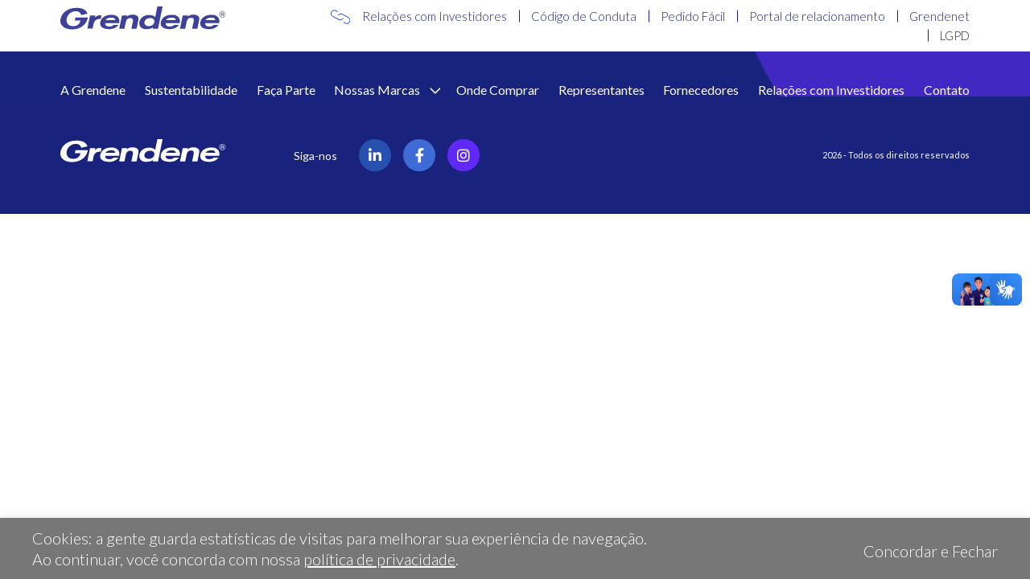

--- FILE ---
content_type: text/html; charset=UTF-8
request_url: https://grendene.com.br/representantes/jcrl-representacoes-ltda-2/
body_size: 9466
content:
<!DOCTYPE html>
<html lang="pt-br">
<head>
    <meta charset="UTF-8">
    <meta http-equiv="x-ua-compatible" content="ie=edge">
    <meta name="viewport" content="width=device-width, initial-scale=1">
    <!--[if IE]><![endif]-->

    <link rel="shortcut icon" href="https://grendene.com.br/wp-content/themes/theme/favicon.ico">

    <meta name="description" content="">
    <meta name="author" content="">
    <meta property="og:title" content="Grendene">
    <meta property="og:type" content="website">
    <meta property="og:description" content="">
    <meta property="og:url" content="https://grendene.com.br">
    <meta property="og:site_name" content="Grendene">
    <meta property="og:image" content="https://grendene.com.br/wp-content/themes/theme/assets/img/share.jpg">

    <script src="https://kit.fontawesome.com/35111b7949.js" crossorigin="anonymous"></script>

    <!-- Meta Pixel Code -->
    <script>
    !function(f,b,e,v,n,t,s)
    {if(f.fbq)return;n=f.fbq=function(){n.callMethod?
    n.callMethod.apply(n,arguments):n.queue.push(arguments)};
    if(!f._fbq)f._fbq=n;n.push=n;n.loaded=!0;n.version='2.0';
    n.queue=[];t=b.createElement(e);t.async=!0;
    t.src=v;s=b.getElementsByTagName(e)[0];
    s.parentNode.insertBefore(t,s)}(window, document,'script',
    'https://connect.facebook.net/en_US/fbevents.js');
    fbq('init', '682145659822880');
    fbq('track', 'PageView');
    </script>
    <noscript><img height="1" width="1" style="display:none"
    src="https://www.facebook.com/tr?id=682145659822880&ev=PageView&noscript=1"
    /></noscript>
    <!-- End Meta Pixel Code -->
    
    <title>JCRL REPRESENTAÇÕES LTDA. &#8211; Grendene</title>
<meta name='robots' content='max-image-preview:large' />
<link rel='dns-prefetch' href='//cdnjs.cloudflare.com' />
<link rel='dns-prefetch' href='//cdn.polyfill.io' />
<link rel='dns-prefetch' href='//vlibras.gov.br' />

<link rel='stylesheet' id='main-css' href='https://grendene.com.br/wp-content/themes/theme/assets/css/app.css?ver=23122021' type='text/css' media='all' />
<link rel='stylesheet' id='font-aawesome-css' href='https://cdnjs.cloudflare.com/ajax/libs/font-awesome/5.15.3/css/all.min.css' type='text/css' media='all' />
<link rel='stylesheet' id='wp-block-library-css' href='https://grendene.com.br/wp-includes/css/dist/block-library/style.css?ver=09b285df79c33bcacb7a03382ddc3d29' type='text/css' media='all' />
<style id='classic-theme-styles-inline-css' type='text/css'>
/**
 * These rules are needed for backwards compatibility.
 * They should match the button element rules in the base theme.json file.
 */
.wp-block-button__link {
	color: #ffffff;
	background-color: #32373c;
	border-radius: 9999px; /* 100% causes an oval, but any explicit but really high value retains the pill shape. */

	/* This needs a low specificity so it won't override the rules from the button element if defined in theme.json. */
	box-shadow: none;
	text-decoration: none;

	/* The extra 2px are added to size solids the same as the outline versions.*/
	padding: calc(0.667em + 2px) calc(1.333em + 2px);

	font-size: 1.125em;
}

.wp-block-file__button {
	background: #32373c;
	color: #ffffff;
	text-decoration: none;
}

</style>
<style id='global-styles-inline-css' type='text/css'>
:root{--wp--preset--aspect-ratio--square: 1;--wp--preset--aspect-ratio--4-3: 4/3;--wp--preset--aspect-ratio--3-4: 3/4;--wp--preset--aspect-ratio--3-2: 3/2;--wp--preset--aspect-ratio--2-3: 2/3;--wp--preset--aspect-ratio--16-9: 16/9;--wp--preset--aspect-ratio--9-16: 9/16;--wp--preset--color--black: #000000;--wp--preset--color--cyan-bluish-gray: #abb8c3;--wp--preset--color--white: #ffffff;--wp--preset--color--pale-pink: #f78da7;--wp--preset--color--vivid-red: #cf2e2e;--wp--preset--color--luminous-vivid-orange: #ff6900;--wp--preset--color--luminous-vivid-amber: #fcb900;--wp--preset--color--light-green-cyan: #7bdcb5;--wp--preset--color--vivid-green-cyan: #00d084;--wp--preset--color--pale-cyan-blue: #8ed1fc;--wp--preset--color--vivid-cyan-blue: #0693e3;--wp--preset--color--vivid-purple: #9b51e0;--wp--preset--gradient--vivid-cyan-blue-to-vivid-purple: linear-gradient(135deg,rgba(6,147,227,1) 0%,rgb(155,81,224) 100%);--wp--preset--gradient--light-green-cyan-to-vivid-green-cyan: linear-gradient(135deg,rgb(122,220,180) 0%,rgb(0,208,130) 100%);--wp--preset--gradient--luminous-vivid-amber-to-luminous-vivid-orange: linear-gradient(135deg,rgba(252,185,0,1) 0%,rgba(255,105,0,1) 100%);--wp--preset--gradient--luminous-vivid-orange-to-vivid-red: linear-gradient(135deg,rgba(255,105,0,1) 0%,rgb(207,46,46) 100%);--wp--preset--gradient--very-light-gray-to-cyan-bluish-gray: linear-gradient(135deg,rgb(238,238,238) 0%,rgb(169,184,195) 100%);--wp--preset--gradient--cool-to-warm-spectrum: linear-gradient(135deg,rgb(74,234,220) 0%,rgb(151,120,209) 20%,rgb(207,42,186) 40%,rgb(238,44,130) 60%,rgb(251,105,98) 80%,rgb(254,248,76) 100%);--wp--preset--gradient--blush-light-purple: linear-gradient(135deg,rgb(255,206,236) 0%,rgb(152,150,240) 100%);--wp--preset--gradient--blush-bordeaux: linear-gradient(135deg,rgb(254,205,165) 0%,rgb(254,45,45) 50%,rgb(107,0,62) 100%);--wp--preset--gradient--luminous-dusk: linear-gradient(135deg,rgb(255,203,112) 0%,rgb(199,81,192) 50%,rgb(65,88,208) 100%);--wp--preset--gradient--pale-ocean: linear-gradient(135deg,rgb(255,245,203) 0%,rgb(182,227,212) 50%,rgb(51,167,181) 100%);--wp--preset--gradient--electric-grass: linear-gradient(135deg,rgb(202,248,128) 0%,rgb(113,206,126) 100%);--wp--preset--gradient--midnight: linear-gradient(135deg,rgb(2,3,129) 0%,rgb(40,116,252) 100%);--wp--preset--font-size--small: 13px;--wp--preset--font-size--medium: 20px;--wp--preset--font-size--large: 36px;--wp--preset--font-size--x-large: 42px;--wp--preset--spacing--20: 0.44rem;--wp--preset--spacing--30: 0.67rem;--wp--preset--spacing--40: 1rem;--wp--preset--spacing--50: 1.5rem;--wp--preset--spacing--60: 2.25rem;--wp--preset--spacing--70: 3.38rem;--wp--preset--spacing--80: 5.06rem;--wp--preset--shadow--natural: 6px 6px 9px rgba(0, 0, 0, 0.2);--wp--preset--shadow--deep: 12px 12px 50px rgba(0, 0, 0, 0.4);--wp--preset--shadow--sharp: 6px 6px 0px rgba(0, 0, 0, 0.2);--wp--preset--shadow--outlined: 6px 6px 0px -3px rgba(255, 255, 255, 1), 6px 6px rgba(0, 0, 0, 1);--wp--preset--shadow--crisp: 6px 6px 0px rgba(0, 0, 0, 1);}:where(.is-layout-flex){gap: 0.5em;}:where(.is-layout-grid){gap: 0.5em;}body .is-layout-flex{display: flex;}.is-layout-flex{flex-wrap: wrap;align-items: center;}.is-layout-flex > :is(*, div){margin: 0;}body .is-layout-grid{display: grid;}.is-layout-grid > :is(*, div){margin: 0;}:where(.wp-block-columns.is-layout-flex){gap: 2em;}:where(.wp-block-columns.is-layout-grid){gap: 2em;}:where(.wp-block-post-template.is-layout-flex){gap: 1.25em;}:where(.wp-block-post-template.is-layout-grid){gap: 1.25em;}.has-black-color{color: var(--wp--preset--color--black) !important;}.has-cyan-bluish-gray-color{color: var(--wp--preset--color--cyan-bluish-gray) !important;}.has-white-color{color: var(--wp--preset--color--white) !important;}.has-pale-pink-color{color: var(--wp--preset--color--pale-pink) !important;}.has-vivid-red-color{color: var(--wp--preset--color--vivid-red) !important;}.has-luminous-vivid-orange-color{color: var(--wp--preset--color--luminous-vivid-orange) !important;}.has-luminous-vivid-amber-color{color: var(--wp--preset--color--luminous-vivid-amber) !important;}.has-light-green-cyan-color{color: var(--wp--preset--color--light-green-cyan) !important;}.has-vivid-green-cyan-color{color: var(--wp--preset--color--vivid-green-cyan) !important;}.has-pale-cyan-blue-color{color: var(--wp--preset--color--pale-cyan-blue) !important;}.has-vivid-cyan-blue-color{color: var(--wp--preset--color--vivid-cyan-blue) !important;}.has-vivid-purple-color{color: var(--wp--preset--color--vivid-purple) !important;}.has-black-background-color{background-color: var(--wp--preset--color--black) !important;}.has-cyan-bluish-gray-background-color{background-color: var(--wp--preset--color--cyan-bluish-gray) !important;}.has-white-background-color{background-color: var(--wp--preset--color--white) !important;}.has-pale-pink-background-color{background-color: var(--wp--preset--color--pale-pink) !important;}.has-vivid-red-background-color{background-color: var(--wp--preset--color--vivid-red) !important;}.has-luminous-vivid-orange-background-color{background-color: var(--wp--preset--color--luminous-vivid-orange) !important;}.has-luminous-vivid-amber-background-color{background-color: var(--wp--preset--color--luminous-vivid-amber) !important;}.has-light-green-cyan-background-color{background-color: var(--wp--preset--color--light-green-cyan) !important;}.has-vivid-green-cyan-background-color{background-color: var(--wp--preset--color--vivid-green-cyan) !important;}.has-pale-cyan-blue-background-color{background-color: var(--wp--preset--color--pale-cyan-blue) !important;}.has-vivid-cyan-blue-background-color{background-color: var(--wp--preset--color--vivid-cyan-blue) !important;}.has-vivid-purple-background-color{background-color: var(--wp--preset--color--vivid-purple) !important;}.has-black-border-color{border-color: var(--wp--preset--color--black) !important;}.has-cyan-bluish-gray-border-color{border-color: var(--wp--preset--color--cyan-bluish-gray) !important;}.has-white-border-color{border-color: var(--wp--preset--color--white) !important;}.has-pale-pink-border-color{border-color: var(--wp--preset--color--pale-pink) !important;}.has-vivid-red-border-color{border-color: var(--wp--preset--color--vivid-red) !important;}.has-luminous-vivid-orange-border-color{border-color: var(--wp--preset--color--luminous-vivid-orange) !important;}.has-luminous-vivid-amber-border-color{border-color: var(--wp--preset--color--luminous-vivid-amber) !important;}.has-light-green-cyan-border-color{border-color: var(--wp--preset--color--light-green-cyan) !important;}.has-vivid-green-cyan-border-color{border-color: var(--wp--preset--color--vivid-green-cyan) !important;}.has-pale-cyan-blue-border-color{border-color: var(--wp--preset--color--pale-cyan-blue) !important;}.has-vivid-cyan-blue-border-color{border-color: var(--wp--preset--color--vivid-cyan-blue) !important;}.has-vivid-purple-border-color{border-color: var(--wp--preset--color--vivid-purple) !important;}.has-vivid-cyan-blue-to-vivid-purple-gradient-background{background: var(--wp--preset--gradient--vivid-cyan-blue-to-vivid-purple) !important;}.has-light-green-cyan-to-vivid-green-cyan-gradient-background{background: var(--wp--preset--gradient--light-green-cyan-to-vivid-green-cyan) !important;}.has-luminous-vivid-amber-to-luminous-vivid-orange-gradient-background{background: var(--wp--preset--gradient--luminous-vivid-amber-to-luminous-vivid-orange) !important;}.has-luminous-vivid-orange-to-vivid-red-gradient-background{background: var(--wp--preset--gradient--luminous-vivid-orange-to-vivid-red) !important;}.has-very-light-gray-to-cyan-bluish-gray-gradient-background{background: var(--wp--preset--gradient--very-light-gray-to-cyan-bluish-gray) !important;}.has-cool-to-warm-spectrum-gradient-background{background: var(--wp--preset--gradient--cool-to-warm-spectrum) !important;}.has-blush-light-purple-gradient-background{background: var(--wp--preset--gradient--blush-light-purple) !important;}.has-blush-bordeaux-gradient-background{background: var(--wp--preset--gradient--blush-bordeaux) !important;}.has-luminous-dusk-gradient-background{background: var(--wp--preset--gradient--luminous-dusk) !important;}.has-pale-ocean-gradient-background{background: var(--wp--preset--gradient--pale-ocean) !important;}.has-electric-grass-gradient-background{background: var(--wp--preset--gradient--electric-grass) !important;}.has-midnight-gradient-background{background: var(--wp--preset--gradient--midnight) !important;}.has-small-font-size{font-size: var(--wp--preset--font-size--small) !important;}.has-medium-font-size{font-size: var(--wp--preset--font-size--medium) !important;}.has-large-font-size{font-size: var(--wp--preset--font-size--large) !important;}.has-x-large-font-size{font-size: var(--wp--preset--font-size--x-large) !important;}
:where(.wp-block-post-template.is-layout-flex){gap: 1.25em;}:where(.wp-block-post-template.is-layout-grid){gap: 1.25em;}
:where(.wp-block-columns.is-layout-flex){gap: 2em;}:where(.wp-block-columns.is-layout-grid){gap: 2em;}
:root :where(.wp-block-pullquote){font-size: 1.5em;line-height: 1.6;}
</style>
<link rel='stylesheet' id='wpml-blocks-css' href='https://grendene.com.br/wp-content/plugins/sitepress-multilingual-cms/dist/css/blocks/styles.css?ver=4.6.4' type='text/css' media='all' />
<link rel='stylesheet' id='contact-form-7-css' href='https://grendene.com.br/wp-content/plugins/contact-form-7/includes/css/styles.css?ver=6.0.6' type='text/css' media='all' />
<link rel='stylesheet' id='cookie-law-info-css' href='https://grendene.com.br/wp-content/plugins/cookie-law-info/legacy/public/css/cookie-law-info-public.css?ver=3.3.8' type='text/css' media='all' />
<link rel='stylesheet' id='cookie-law-info-gdpr-css' href='https://grendene.com.br/wp-content/plugins/cookie-law-info/legacy/public/css/cookie-law-info-gdpr.css?ver=3.3.8' type='text/css' media='all' />
<link rel='stylesheet' id='wpml-menu-item-0-css' href='https://grendene.com.br/wp-content/plugins/sitepress-multilingual-cms/templates/language-switchers/menu-item/style.min.css?ver=1' type='text/css' media='all' />
<script type="text/javascript" src="https://grendene.com.br/wp-includes/js/jquery/jquery.js?ver=3.7.1" id="jquery-core-js"></script>
<script type="text/javascript" src="https://grendene.com.br/wp-includes/js/jquery/jquery-migrate.js?ver=3.4.1" id="jquery-migrate-js"></script>
<script type="text/javascript" id="wpml-cookie-js-extra">
/* <![CDATA[ */
var wpml_cookies = {"wp-wpml_current_language":{"value":"pt-br","expires":1,"path":"\/"}};
var wpml_cookies = {"wp-wpml_current_language":{"value":"pt-br","expires":1,"path":"\/"}};
/* ]]> */
</script>
<script type="text/javascript" src="https://grendene.com.br/wp-content/plugins/sitepress-multilingual-cms/res/js/cookies/language-cookie.js?ver=4.6.4" id="wpml-cookie-js"></script>
<!--[if lt IE 9]>
<script type="text/javascript" src="https://cdnjs.cloudflare.com/ajax/libs/html5shiv/3.7.3/html5shiv.min.js" id="html5shiv-js"></script>
<![endif]-->
<script type="text/javascript" id="cookie-law-info-js-extra">
/* <![CDATA[ */
var Cli_Data = {"nn_cookie_ids":[],"cookielist":[],"non_necessary_cookies":[],"ccpaEnabled":"","ccpaRegionBased":"","ccpaBarEnabled":"","strictlyEnabled":["necessary","obligatoire"],"ccpaType":"gdpr","js_blocking":"1","custom_integration":"","triggerDomRefresh":"","secure_cookies":""};
var cli_cookiebar_settings = {"animate_speed_hide":"500","animate_speed_show":"500","background":"#777777","border":"#b1a6a6c2","border_on":"","button_1_button_colour":"#61a229","button_1_button_hover":"#4e8221","button_1_link_colour":"#fff","button_1_as_button":"1","button_1_new_win":"","button_2_button_colour":"#333","button_2_button_hover":"#292929","button_2_link_colour":"#444","button_2_as_button":"","button_2_hidebar":"","button_3_button_colour":"#dedfe0","button_3_button_hover":"#b2b2b3","button_3_link_colour":"#333333","button_3_as_button":"1","button_3_new_win":"","button_4_button_colour":"#dedfe0","button_4_button_hover":"#b2b2b3","button_4_link_colour":"#333333","button_4_as_button":"1","button_7_button_colour":"#777777","button_7_button_hover":"#5f5f5f","button_7_link_colour":"#fff","button_7_as_button":"1","button_7_new_win":"","font_family":"inherit","header_fix":"","notify_animate_hide":"1","notify_animate_show":"","notify_div_id":"#cookie-law-info-bar","notify_position_horizontal":"right","notify_position_vertical":"bottom","scroll_close":"","scroll_close_reload":"","accept_close_reload":"","reject_close_reload":"","showagain_tab":"","showagain_background":"#fff","showagain_border":"#000","showagain_div_id":"#cookie-law-info-again","showagain_x_position":"100px","text":"#ffffff","show_once_yn":"","show_once":"10000","logging_on":"","as_popup":"","popup_overlay":"1","bar_heading_text":"","cookie_bar_as":"banner","popup_showagain_position":"bottom-right","widget_position":"left"};
var log_object = {"ajax_url":"https:\/\/grendene.com.br\/wp-admin\/admin-ajax.php"};
/* ]]> */
</script>
<script type="text/javascript" src="https://grendene.com.br/wp-content/plugins/cookie-law-info/legacy/public/js/cookie-law-info-public.js?ver=3.3.8" id="cookie-law-info-js"></script>
<script type="text/javascript" src="https://vlibras.gov.br/app/vlibras-plugin.js?ver=1.0" id="vlibrasjs-js"></script>
<script type="text/javascript" id="vlibrasjs-js-after">
/* <![CDATA[ */
try{vlibrasjs.load({ async: true });}catch(e){}
/* ]]> */
</script>
<link rel="https://api.w.org/" href="https://grendene.com.br/wp-json/" /><link rel="canonical" href="https://grendene.com.br/representantes/jcrl-representacoes-ltda-2/" />
<link rel="alternate" title="oEmbed (JSON)" type="application/json+oembed" href="https://grendene.com.br/wp-json/oembed/1.0/embed?url=https%3A%2F%2Fgrendene.com.br%2Frepresentantes%2Fjcrl-representacoes-ltda-2%2F" />
<link rel="alternate" title="oEmbed (XML)" type="text/xml+oembed" href="https://grendene.com.br/wp-json/oembed/1.0/embed?url=https%3A%2F%2Fgrendene.com.br%2Frepresentantes%2Fjcrl-representacoes-ltda-2%2F&#038;format=xml" />
<meta name="generator" content="WPML ver:4.6.4 stt:1,42;" />
<link rel="icon" href="https://grendene.com.br/wp-content/uploads/2022/10/cropped-favicon-grendene-1-32x32.png" sizes="32x32" />
<link rel="icon" href="https://grendene.com.br/wp-content/uploads/2022/10/cropped-favicon-grendene-1-192x192.png" sizes="192x192" />
<link rel="apple-touch-icon" href="https://grendene.com.br/wp-content/uploads/2022/10/cropped-favicon-grendene-1-180x180.png" />
<meta name="msapplication-TileImage" content="https://grendene.com.br/wp-content/uploads/2022/10/cropped-favicon-grendene-1-270x270.png" />
		<style type="text/css" id="wp-custom-css">
			.the-obj-item {
	float: left;
}
.the-obj-item .btn{
	margin: 18px 0px 0px !important;
	max-width: 400px;
}

body.page-template-tpl-onde-comprar main.tpl-onde-comprar {
    width: 100%;
    min-width: 100%;
    max-width: 100% !important;
    margin: 0;
    padding-left: 0;
    padding-right: 0;
}		</style>
		<style id="wpforms-css-vars-root">
				:root {
					--wpforms-field-border-radius: 3px;
--wpforms-field-border-style: solid;
--wpforms-field-border-size: 1px;
--wpforms-field-background-color: #ffffff;
--wpforms-field-border-color: rgba( 0, 0, 0, 0.25 );
--wpforms-field-border-color-spare: rgba( 0, 0, 0, 0.25 );
--wpforms-field-text-color: rgba( 0, 0, 0, 0.7 );
--wpforms-field-menu-color: #ffffff;
--wpforms-label-color: rgba( 0, 0, 0, 0.85 );
--wpforms-label-sublabel-color: rgba( 0, 0, 0, 0.55 );
--wpforms-label-error-color: #d63637;
--wpforms-button-border-radius: 3px;
--wpforms-button-border-style: none;
--wpforms-button-border-size: 1px;
--wpforms-button-background-color: #066aab;
--wpforms-button-border-color: #066aab;
--wpforms-button-text-color: #ffffff;
--wpforms-page-break-color: #066aab;
--wpforms-background-image: none;
--wpforms-background-position: center center;
--wpforms-background-repeat: no-repeat;
--wpforms-background-size: cover;
--wpforms-background-width: 100px;
--wpforms-background-height: 100px;
--wpforms-background-color: rgba( 0, 0, 0, 0 );
--wpforms-background-url: none;
--wpforms-container-padding: 0px;
--wpforms-container-border-style: none;
--wpforms-container-border-width: 1px;
--wpforms-container-border-color: #000000;
--wpforms-container-border-radius: 3px;
--wpforms-field-size-input-height: 43px;
--wpforms-field-size-input-spacing: 15px;
--wpforms-field-size-font-size: 16px;
--wpforms-field-size-line-height: 19px;
--wpforms-field-size-padding-h: 14px;
--wpforms-field-size-checkbox-size: 16px;
--wpforms-field-size-sublabel-spacing: 5px;
--wpforms-field-size-icon-size: 1;
--wpforms-label-size-font-size: 16px;
--wpforms-label-size-line-height: 19px;
--wpforms-label-size-sublabel-font-size: 14px;
--wpforms-label-size-sublabel-line-height: 17px;
--wpforms-button-size-font-size: 17px;
--wpforms-button-size-height: 41px;
--wpforms-button-size-padding-h: 15px;
--wpforms-button-size-margin-top: 10px;
--wpforms-container-shadow-size-box-shadow: none;

				}
			</style>
                
</head>

<body class="g-reps-template-default single single-g-reps postid-2570" data-base-url="https://grendene.com.br/">
                    <div id="app">
        <header class="main-header">
            <div class="superior-menu-wrapper">
                <div class="container position-relative">
                    <a href="#" class="toggle-menu-mobile">
                        <span class="bar1"></span>
                        <span class="bar2"></span>
                        <span class="bar3"></span>
                    </a>
                    <div class="row">
                        <div class="col-lg-3 col-md-3">
                            <a href="https://grendene.com.br/"><img src="https://grendene.com.br/wp-content/themes/theme/assets/img/logo-grendene.svg" alt="Grendene" class="img-fluid"></a>
                        </div>
                        <div class="col-lg-9 col-md-9 d-flex">
                            <nav class="superior-menu-nav"><ul id="menu-menu-superior" class="menu"><li id="menu-item-17" class="menu-item menu-item-type-custom menu-item-object-custom menu-item-17"><a target="_blank" rel="noopener" href="https://ri.grendene.com.br/">Relações com Investidores</a></li>
<li id="menu-item-14" class="menu-item menu-item-type-custom menu-item-object-custom menu-item-14"><a target="_blank" rel="noopener" href="https://ri.grendene.com.br/PT/Governanca-Corporativa/Codigo-de-Conduta">Código de Conduta</a></li>
<li id="menu-item-15" class="menu-item menu-item-type-custom menu-item-object-custom menu-item-15"><a target="_blank" rel="noopener" href="https://pedidofacil.grendene.com.br/">Pedido Fácil</a></li>
<li id="menu-item-16" class="menu-item menu-item-type-custom menu-item-object-custom menu-item-16"><a target="_blank" rel="noopener" href="https://portal.grendene.com.br/frmLogin.aspx">Portal de relacionamento</a></li>
<li id="menu-item-16825" class="menu-item menu-item-type-post_type menu-item-object-page menu-item-16825"><a href="https://grendene.com.br/grendenet/">Grendenet</a></li>
<li id="menu-item-2598" class="menu-item menu-item-type-post_type menu-item-object-page menu-item-2598"><a href="https://grendene.com.br/lgpd/">LGPD</a></li>
</ul></nav>                        </div>
                    </div>
                </div>
            </div>
            <div class="main-menu-wrapper">
                <div class="container">
                    <nav class="main-menu-nav">
    <ul class="main-menu">
            <li class=" menu-item menu-item-type-post_type menu-item-object-page ">
            <a href="https://grendene.com.br/a-grendene/" target="">
                A Grendene            </a>
                    </li>
            <li class=" menu-item menu-item-type-custom menu-item-object-custom ">
            <a href="https://grendene.com.br/sustentabilidade/" target="_blank">
                Sustentabilidade            </a>
                    </li>
            <li class=" menu-item menu-item-type-post_type menu-item-object-page ">
            <a href="https://grendene.com.br/faca-parte/" target="">
                Faça Parte            </a>
                    </li>
            <li class=" menu-item menu-item-type-custom menu-item-object-custom menu-item-has-children">
            <a href="#" target="">
                Nossas Marcas            </a>
                            <div class="sub-menu">
                    <div class="container">
                        <ul>
                                                            <li class=" menu-item menu-item-type-post_type menu-item-object-g-brands">
                                    <a href="https://grendene.com.br/marcas/melissa/" target="">
                                        Melissa                                    </a>
                                </li>
                                                            <li class=" menu-item menu-item-type-post_type menu-item-object-g-brands">
                                    <a href="https://grendene.com.br/marcas/rider/" target="">
                                        Rider                                    </a>
                                </li>
                                                            <li class=" menu-item menu-item-type-post_type menu-item-object-g-brands">
                                    <a href="https://grendene.com.br/marcas/ipanema/" target="">
                                        Ipanema                                    </a>
                                </li>
                                                            <li class=" menu-item menu-item-type-post_type menu-item-object-g-brands">
                                    <a href="https://grendene.com.br/marcas/grendha/" target="">
                                        Grendha                                    </a>
                                </li>
                                                            <li class=" menu-item menu-item-type-post_type menu-item-object-g-brands">
                                    <a href="https://grendene.com.br/marcas/zaxy/" target="">
                                        Zaxy                                    </a>
                                </li>
                                                            <li class=" menu-item menu-item-type-post_type menu-item-object-g-brands">
                                    <a href="https://grendene.com.br/marcas/cartago/" target="">
                                        Cartago                                    </a>
                                </li>
                                                            <li class=" menu-item menu-item-type-post_type menu-item-object-g-brands">
                                    <a href="https://grendene.com.br/marcas/pega-forte/" target="">
                                        Pega Forte                                    </a>
                                </li>
                                                            <li class=" menu-item menu-item-type-post_type menu-item-object-g-brands">
                                    <a href="https://grendene.com.br/marcas/grendene-kids/" target="">
                                        Grendene Kids                                    </a>
                                </li>
                                                    </ul>
                    </div>
                </div>
                    </li>
            <li class=" menu-item menu-item-type-post_type menu-item-object-page ">
            <a href="https://grendene.com.br/onde-comprar/" target="">
                Onde Comprar            </a>
                    </li>
            <li class=" menu-item menu-item-type-post_type menu-item-object-page ">
            <a href="https://grendene.com.br/representantes/" target="">
                Representantes            </a>
                    </li>
            <li class=" menu-item menu-item-type-post_type menu-item-object-page ">
            <a href="https://grendene.com.br/fornecedores/" target="">
                Fornecedores            </a>
                    </li>
            <li class=" menu-item menu-item-type-custom menu-item-object-custom ">
            <a href="https://ri.grendene.com.br/" target="">
                Relações com Investidores            </a>
                    </li>
            <li class=" menu-item menu-item-type-post_type menu-item-object-page ">
            <a href="https://grendene.com.br/contato/" target="">
                Contato            </a>
                    </li>
        </ul>
    </nav>                </div>
            </div>
            <div class="fixed-main-menu-wrapper" id="fixed-main-menu">
                <div class="container">
                    <div class="row">
                        <div class="col-md-2">
                            <a href="https://grendene.com.br/"><img src="https://grendene.com.br/wp-content/themes/theme/assets/img/logo-grendene-white.svg" class="logo-grendene" alt="Grendene"></a>
                        </div>
                        <div class="col-md-10 position-static">
                            <nav class="main-menu-nav">
    <ul class="main-menu">
            <li class=" menu-item menu-item-type-post_type menu-item-object-page ">
            <a href="https://grendene.com.br/a-grendene/" target="">
                A Grendene            </a>
                    </li>
            <li class=" menu-item menu-item-type-custom menu-item-object-custom ">
            <a href="https://grendene.com.br/sustentabilidade/" target="_blank">
                Sustentabilidade            </a>
                    </li>
            <li class=" menu-item menu-item-type-post_type menu-item-object-page ">
            <a href="https://grendene.com.br/faca-parte/" target="">
                Faça Parte            </a>
                    </li>
            <li class=" menu-item menu-item-type-custom menu-item-object-custom menu-item-has-children">
            <a href="#" target="">
                Nossas Marcas            </a>
                            <div class="sub-menu">
                    <div class="container">
                        <ul>
                                                            <li class=" menu-item menu-item-type-post_type menu-item-object-g-brands">
                                    <a href="https://grendene.com.br/marcas/melissa/" target="">
                                        Melissa                                    </a>
                                </li>
                                                            <li class=" menu-item menu-item-type-post_type menu-item-object-g-brands">
                                    <a href="https://grendene.com.br/marcas/rider/" target="">
                                        Rider                                    </a>
                                </li>
                                                            <li class=" menu-item menu-item-type-post_type menu-item-object-g-brands">
                                    <a href="https://grendene.com.br/marcas/ipanema/" target="">
                                        Ipanema                                    </a>
                                </li>
                                                            <li class=" menu-item menu-item-type-post_type menu-item-object-g-brands">
                                    <a href="https://grendene.com.br/marcas/grendha/" target="">
                                        Grendha                                    </a>
                                </li>
                                                            <li class=" menu-item menu-item-type-post_type menu-item-object-g-brands">
                                    <a href="https://grendene.com.br/marcas/zaxy/" target="">
                                        Zaxy                                    </a>
                                </li>
                                                            <li class=" menu-item menu-item-type-post_type menu-item-object-g-brands">
                                    <a href="https://grendene.com.br/marcas/cartago/" target="">
                                        Cartago                                    </a>
                                </li>
                                                            <li class=" menu-item menu-item-type-post_type menu-item-object-g-brands">
                                    <a href="https://grendene.com.br/marcas/pega-forte/" target="">
                                        Pega Forte                                    </a>
                                </li>
                                                            <li class=" menu-item menu-item-type-post_type menu-item-object-g-brands">
                                    <a href="https://grendene.com.br/marcas/grendene-kids/" target="">
                                        Grendene Kids                                    </a>
                                </li>
                                                    </ul>
                    </div>
                </div>
                    </li>
            <li class=" menu-item menu-item-type-post_type menu-item-object-page ">
            <a href="https://grendene.com.br/onde-comprar/" target="">
                Onde Comprar            </a>
                    </li>
            <li class=" menu-item menu-item-type-post_type menu-item-object-page ">
            <a href="https://grendene.com.br/representantes/" target="">
                Representantes            </a>
                    </li>
            <li class=" menu-item menu-item-type-post_type menu-item-object-page ">
            <a href="https://grendene.com.br/fornecedores/" target="">
                Fornecedores            </a>
                    </li>
            <li class=" menu-item menu-item-type-custom menu-item-object-custom ">
            <a href="https://ri.grendene.com.br/" target="">
                Relações com Investidores            </a>
                    </li>
            <li class=" menu-item menu-item-type-post_type menu-item-object-page ">
            <a href="https://grendene.com.br/contato/" target="">
                Contato            </a>
                    </li>
        </ul>
    </nav>                        </div>
                    </div>
                </div>
            </div>
        </header>
<div class="container">
		    <h1>JCRL REPRESENTAÇÕES LTDA.</h1>
	    	</div>
    </div><!-- /#app -->

    <footer class="main-footer">
        <div class="container">
            <div class="row">
                <div class="col-md-3">
                    <a href="https://grendene.com.br/"><img src="https://grendene.com.br/wp-content/themes/theme/assets/img/logo-grendene-white.svg" class="logo-grendene" alt="Grendene"></a>
                </div>
                <div class="col-md-3">
                                            <div class="social-wrapper">
                            <p>Siga-nos</p>
                            <ul>
                                                                    <li>
                                        <a href="https://www.linkedin.com/company/115422/admin/?lipi=urn%3Ali%3Apage%3Ad_flagship3_feed%3Bqxq3pyJ3TVqpC5yY1zycrA%3D%3D&licu=urn%3Ali%3Acontrol%3Ad_flagship3_feed-pages_admin_module_name" class="social"><i class="fab fa-linkedin-in"></i></a>
                                    </li>
                                                                    <li>
                                        <a href="https://www.facebook.com/GrendeneOficial" class="social"><i class="fab fa-facebook-f"></i></a>
                                    </li>
                                                                    <li>
                                        <a href="https://www.instagram.com/grendene.oficial/" class="social"><i class="fab fa-instagram"></i></a>
                                    </li>
                                                                <!-- <li>
                                    <a href="#" class="social social-fb"><i class="fab fa-facebook-f"></i></a>
                                </li>
                                <li>
                                    <a href="#" class="social social-ig"><i class="fab fa-instagram"></i></a>
                                </li> -->
                            </ul>
                        </div>
                                    </div>
                <div class="col-md-6">
                    <p class="all-rights">
                        2026 - Todos os direitos reservados                    </p>
                </div>
            </div>
        </div>
    </footer>
    <div class="modal fade modal-dealers" id="modalDealers" tabindex="-1" aria-labelledby="" aria-hidden="true">
    <div class="modal-dialog">
        <div class="modal-content">
            <div class="modal-header">
                <h5 class="section-title" data-title="Nossos distribuidores:">Nossos distribuidores:</h5>
                <button type="button" class="close" data-dismiss="modal" aria-label="Close">
                    <span aria-hidden="true">&times;</span>
                </button>
            </div>
            <div class="modal-body">
                <div class="dealer-list custom-scroll overflow-auto" id="result-dealer-list">
                </div>
            </div>
        </div>
    </div>
</div>
<div class="modal fade modal-dealers" id="modalReps" tabindex="-1" aria-labelledby="" aria-hidden="true">
    <div class="modal-dialog">
        <div class="modal-content">
            <div class="modal-header">
                <h5 class="section-title" data-title="Nossos representantes:">Nossos representantes:</h5>
                <button type="button" class="close" data-dismiss="modal" aria-label="Close">
                    <span aria-hidden="true">&times;</span>
                </button>
            </div>
            <div class="modal-body" >
                <div class="dealer-list custom-scroll" id="result-reps-list">
                </div>
            </div>
        </div>
    </div>
</div><script type="text/html" id="tmpl-dealers">
    <div>
        <div class="dealer-item">
            <div class="icon">
                <img src="https://grendene.com.br/wp-content/themes/theme/assets/img/icon-pin.svg" alt="">
            </div>
            <div class="dealer-info">
                <h3 class="name">{{{data.title}}}</h3>
                <p class="brands">{{{data.brands}}}</p>
                <p>
                    {{{data.address}}} <br>
                    Telefone: {{{data.phone}}} <br>
                    E-mail: <a href="mailto:{{{data.email}}}">{{{data.email}}}</a> 
                </p>
            </div>
        </div>
    </div>  
</script><!--googleoff: all--><div id="cookie-law-info-bar" data-nosnippet="true"><span><div class="cli-bar-container cli-style-v2 bannerCookie"><div class="cli-bar-message text-cookie">Cookies: a gente guarda estatísticas de visitas para melhorar sua experiência de navegação.<br />
Ao continuar, você concorda com nossa <a href="https://grendene.com.br/wp-content/uploads/2023/03/POLITICA-CORPORATIVA-DE-PRIVACIDADE-E-PROTECAO-DE-DADOS-PESSOAIS.pdf#wtEncarregado" target="_blank" rel="noopener noreferrer" style="color: #fff;text-decoration: underline"> política de privacidade</a>.</div><div><a id="wt-cli-accept-all-btn" role='button' data-cli_action="accept_all" class="wt-cli-element large cli-plugin-button wt-cli-accept-all-btn cookie_action_close_header cli_action_button">Concordar e Fechar</a></div></div></span></div><div id="cookie-law-info-again" data-nosnippet="true"><span id="cookie_hdr_showagain">Manage consent</span></div><div class="cli-modal" data-nosnippet="true" id="cliSettingsPopup" tabindex="-1" role="dialog" aria-labelledby="cliSettingsPopup" aria-hidden="true">
  <div class="cli-modal-dialog" role="document">
	<div class="cli-modal-content cli-bar-popup">
		  <button type="button" class="cli-modal-close" id="cliModalClose">
			<svg class="" viewBox="0 0 24 24"><path d="M19 6.41l-1.41-1.41-5.59 5.59-5.59-5.59-1.41 1.41 5.59 5.59-5.59 5.59 1.41 1.41 5.59-5.59 5.59 5.59 1.41-1.41-5.59-5.59z"></path><path d="M0 0h24v24h-24z" fill="none"></path></svg>
			<span class="wt-cli-sr-only">Fechar</span>
		  </button>
		  <div class="cli-modal-body">
			<div class="cli-container-fluid cli-tab-container">
	<div class="cli-row">
		<div class="cli-col-12 cli-align-items-stretch cli-px-0">
			<div class="cli-privacy-overview">
				<h4>Privacy Overview</h4>				<div class="cli-privacy-content">
					<div class="cli-privacy-content-text">This website uses cookies to improve your experience while you navigate through the website. Out of these, the cookies that are categorized as necessary are stored on your browser as they are essential for the working of basic functionalities of the website. We also use third-party cookies that help us analyze and understand how you use this website. These cookies will be stored in your browser only with your consent. You also have the option to opt-out of these cookies. But opting out of some of these cookies may affect your browsing experience.</div>
				</div>
				<a class="cli-privacy-readmore" aria-label="Mostrar mais" role="button" data-readmore-text="Mostrar mais" data-readless-text="Mostrar menos"></a>			</div>
		</div>
		<div class="cli-col-12 cli-align-items-stretch cli-px-0 cli-tab-section-container">
												<div class="cli-tab-section">
						<div class="cli-tab-header">
							<a role="button" tabindex="0" class="cli-nav-link cli-settings-mobile" data-target="necessary" data-toggle="cli-toggle-tab">
								Necessary							</a>
															<div class="wt-cli-necessary-checkbox">
									<input type="checkbox" class="cli-user-preference-checkbox"  id="wt-cli-checkbox-necessary" data-id="checkbox-necessary" checked="checked"  />
									<label class="form-check-label" for="wt-cli-checkbox-necessary">Necessary</label>
								</div>
								<span class="cli-necessary-caption">Sempre ativado</span>
													</div>
						<div class="cli-tab-content">
							<div class="cli-tab-pane cli-fade" data-id="necessary">
								<div class="wt-cli-cookie-description">
									Necessary cookies are absolutely essential for the website to function properly. These cookies ensure basic functionalities and security features of the website, anonymously.
<table class="cookielawinfo-row-cat-table cookielawinfo-winter"><thead><tr><th class="cookielawinfo-column-1">Cookie</th><th class="cookielawinfo-column-3">Duração</th><th class="cookielawinfo-column-4">Descrição</th></tr></thead><tbody><tr class="cookielawinfo-row"><td class="cookielawinfo-column-1">cookielawinfo-checkbox-analytics</td><td class="cookielawinfo-column-3">11 months</td><td class="cookielawinfo-column-4">This cookie is set by GDPR Cookie Consent plugin. The cookie is used to store the user consent for the cookies in the category "Analytics".</td></tr><tr class="cookielawinfo-row"><td class="cookielawinfo-column-1">cookielawinfo-checkbox-functional</td><td class="cookielawinfo-column-3">11 months</td><td class="cookielawinfo-column-4">The cookie is set by GDPR cookie consent to record the user consent for the cookies in the category "Functional".</td></tr><tr class="cookielawinfo-row"><td class="cookielawinfo-column-1">cookielawinfo-checkbox-necessary</td><td class="cookielawinfo-column-3">11 months</td><td class="cookielawinfo-column-4">This cookie is set by GDPR Cookie Consent plugin. The cookies is used to store the user consent for the cookies in the category "Necessary".</td></tr><tr class="cookielawinfo-row"><td class="cookielawinfo-column-1">cookielawinfo-checkbox-others</td><td class="cookielawinfo-column-3">11 months</td><td class="cookielawinfo-column-4">This cookie is set by GDPR Cookie Consent plugin. The cookie is used to store the user consent for the cookies in the category "Other.</td></tr><tr class="cookielawinfo-row"><td class="cookielawinfo-column-1">cookielawinfo-checkbox-performance</td><td class="cookielawinfo-column-3">11 months</td><td class="cookielawinfo-column-4">This cookie is set by GDPR Cookie Consent plugin. The cookie is used to store the user consent for the cookies in the category "Performance".</td></tr><tr class="cookielawinfo-row"><td class="cookielawinfo-column-1">viewed_cookie_policy</td><td class="cookielawinfo-column-3">11 months</td><td class="cookielawinfo-column-4">The cookie is set by the GDPR Cookie Consent plugin and is used to store whether or not user has consented to the use of cookies. It does not store any personal data.</td></tr></tbody></table>								</div>
							</div>
						</div>
					</div>
																	<div class="cli-tab-section">
						<div class="cli-tab-header">
							<a role="button" tabindex="0" class="cli-nav-link cli-settings-mobile" data-target="functional" data-toggle="cli-toggle-tab">
								Functional							</a>
															<div class="cli-switch">
									<input type="checkbox" id="wt-cli-checkbox-functional" class="cli-user-preference-checkbox"  data-id="checkbox-functional" />
									<label for="wt-cli-checkbox-functional" class="cli-slider" data-cli-enable="Ativado" data-cli-disable="Desativado"><span class="wt-cli-sr-only">Functional</span></label>
								</div>
													</div>
						<div class="cli-tab-content">
							<div class="cli-tab-pane cli-fade" data-id="functional">
								<div class="wt-cli-cookie-description">
									Functional cookies help to perform certain functionalities like sharing the content of the website on social media platforms, collect feedbacks, and other third-party features.
								</div>
							</div>
						</div>
					</div>
																	<div class="cli-tab-section">
						<div class="cli-tab-header">
							<a role="button" tabindex="0" class="cli-nav-link cli-settings-mobile" data-target="performance" data-toggle="cli-toggle-tab">
								Performance							</a>
															<div class="cli-switch">
									<input type="checkbox" id="wt-cli-checkbox-performance" class="cli-user-preference-checkbox"  data-id="checkbox-performance" />
									<label for="wt-cli-checkbox-performance" class="cli-slider" data-cli-enable="Ativado" data-cli-disable="Desativado"><span class="wt-cli-sr-only">Performance</span></label>
								</div>
													</div>
						<div class="cli-tab-content">
							<div class="cli-tab-pane cli-fade" data-id="performance">
								<div class="wt-cli-cookie-description">
									Performance cookies are used to understand and analyze the key performance indexes of the website which helps in delivering a better user experience for the visitors.
								</div>
							</div>
						</div>
					</div>
																	<div class="cli-tab-section">
						<div class="cli-tab-header">
							<a role="button" tabindex="0" class="cli-nav-link cli-settings-mobile" data-target="analytics" data-toggle="cli-toggle-tab">
								Analytics							</a>
															<div class="cli-switch">
									<input type="checkbox" id="wt-cli-checkbox-analytics" class="cli-user-preference-checkbox"  data-id="checkbox-analytics" />
									<label for="wt-cli-checkbox-analytics" class="cli-slider" data-cli-enable="Ativado" data-cli-disable="Desativado"><span class="wt-cli-sr-only">Analytics</span></label>
								</div>
													</div>
						<div class="cli-tab-content">
							<div class="cli-tab-pane cli-fade" data-id="analytics">
								<div class="wt-cli-cookie-description">
									Analytical cookies are used to understand how visitors interact with the website. These cookies help provide information on metrics the number of visitors, bounce rate, traffic source, etc.
								</div>
							</div>
						</div>
					</div>
																	<div class="cli-tab-section">
						<div class="cli-tab-header">
							<a role="button" tabindex="0" class="cli-nav-link cli-settings-mobile" data-target="advertisement" data-toggle="cli-toggle-tab">
								Advertisement							</a>
															<div class="cli-switch">
									<input type="checkbox" id="wt-cli-checkbox-advertisement" class="cli-user-preference-checkbox"  data-id="checkbox-advertisement" />
									<label for="wt-cli-checkbox-advertisement" class="cli-slider" data-cli-enable="Ativado" data-cli-disable="Desativado"><span class="wt-cli-sr-only">Advertisement</span></label>
								</div>
													</div>
						<div class="cli-tab-content">
							<div class="cli-tab-pane cli-fade" data-id="advertisement">
								<div class="wt-cli-cookie-description">
									Advertisement cookies are used to provide visitors with relevant ads and marketing campaigns. These cookies track visitors across websites and collect information to provide customized ads.
								</div>
							</div>
						</div>
					</div>
																	<div class="cli-tab-section">
						<div class="cli-tab-header">
							<a role="button" tabindex="0" class="cli-nav-link cli-settings-mobile" data-target="others" data-toggle="cli-toggle-tab">
								Others							</a>
															<div class="cli-switch">
									<input type="checkbox" id="wt-cli-checkbox-others" class="cli-user-preference-checkbox"  data-id="checkbox-others" />
									<label for="wt-cli-checkbox-others" class="cli-slider" data-cli-enable="Ativado" data-cli-disable="Desativado"><span class="wt-cli-sr-only">Others</span></label>
								</div>
													</div>
						<div class="cli-tab-content">
							<div class="cli-tab-pane cli-fade" data-id="others">
								<div class="wt-cli-cookie-description">
									Other uncategorized cookies are those that are being analyzed and have not been classified into a category as yet.
								</div>
							</div>
						</div>
					</div>
										</div>
	</div>
</div>
		  </div>
		  <div class="cli-modal-footer">
			<div class="wt-cli-element cli-container-fluid cli-tab-container">
				<div class="cli-row">
					<div class="cli-col-12 cli-align-items-stretch cli-px-0">
						<div class="cli-tab-footer wt-cli-privacy-overview-actions">
						
															<a id="wt-cli-privacy-save-btn" role="button" tabindex="0" data-cli-action="accept" class="wt-cli-privacy-btn cli_setting_save_button wt-cli-privacy-accept-btn cli-btn">SALVAR E ACEITAR</a>
													</div>
						
					</div>
				</div>
			</div>
		</div>
	</div>
  </div>
</div>
<div class="cli-modal-backdrop cli-fade cli-settings-overlay"></div>
<div class="cli-modal-backdrop cli-fade cli-popupbar-overlay"></div>
<!--googleon: all-->    <div vw class="enabled">
      <div vw-access-button class="active"></div>
        <div vw-plugin-wrapper>
      <div class="vw-plugin-top-wrapper"></div>
    </div>
  </div>
  <script>
    new window.VLibras.Widget('https://vlibras.gov.br/app');
  </script>
  <style id='core-block-supports-inline-css' type='text/css'>
/**
 * Core styles: block-supports
 */

</style>
<link rel='stylesheet' id='cookie-law-info-table-css' href='https://grendene.com.br/wp-content/plugins/cookie-law-info/legacy/public/css/cookie-law-info-table.css?ver=3.3.8' type='text/css' media='all' />
<script type="text/javascript" src="https://cdn.polyfill.io/v2/polyfill.min.js?ver=1.0.0" id="polyfill-js"></script>
<script type="text/javascript" src="https://grendene.com.br/wp-includes/js/underscore.min.js?ver=1.13.4" id="underscore-js"></script>
<script type="text/javascript" id="wp-util-js-extra">
/* <![CDATA[ */
var _wpUtilSettings = {"ajax":{"url":"\/wp-admin\/admin-ajax.php"}};
/* ]]> */
</script>
<script type="text/javascript" src="https://grendene.com.br/wp-includes/js/wp-util.js?ver=09b285df79c33bcacb7a03382ddc3d29" id="wp-util-js"></script>
<script type="text/javascript" id="main-js-extra">
/* <![CDATA[ */
var themeData = {"restURL":"https:\/\/grendene.com.br\/wp-json\/wst\/v1"};
/* ]]> */
</script>
<script type="text/javascript" src="https://grendene.com.br/wp-content/themes/theme/assets/js/app.js?ver=1640286382" id="main-js"></script>
<script type="text/javascript" src="https://grendene.com.br/wp-includes/js/dist/hooks.js?ver=2e6d63e772894a800ba8" id="wp-hooks-js"></script>
<script type="text/javascript" src="https://grendene.com.br/wp-includes/js/dist/i18n.js?ver=2aff907006e2aa00e26e" id="wp-i18n-js"></script>
<script type="text/javascript" id="wp-i18n-js-after">
/* <![CDATA[ */
wp.i18n.setLocaleData( { 'text direction\u0004ltr': [ 'ltr' ] } );
/* ]]> */
</script>
<script type="text/javascript" src="https://grendene.com.br/wp-content/plugins/contact-form-7/includes/swv/js/index.js?ver=6.0.6" id="swv-js"></script>
<script type="text/javascript" id="contact-form-7-js-translations">
/* <![CDATA[ */
( function( domain, translations ) {
	var localeData = translations.locale_data[ domain ] || translations.locale_data.messages;
	localeData[""].domain = domain;
	wp.i18n.setLocaleData( localeData, domain );
} )( "contact-form-7", {"translation-revision-date":"2025-05-19 13:41:20+0000","generator":"GlotPress\/4.0.1","domain":"messages","locale_data":{"messages":{"":{"domain":"messages","plural-forms":"nplurals=2; plural=n > 1;","lang":"pt_BR"},"Error:":["Erro:"]}},"comment":{"reference":"includes\/js\/index.js"}} );
/* ]]> */
</script>
<script type="text/javascript" id="contact-form-7-js-before">
/* <![CDATA[ */
var wpcf7 = {
    "api": {
        "root": "https:\/\/grendene.com.br\/wp-json\/",
        "namespace": "contact-form-7\/v1"
    },
    "cached": 1
};
/* ]]> */
</script>
<script type="text/javascript" src="https://grendene.com.br/wp-content/plugins/contact-form-7/includes/js/index.js?ver=6.0.6" id="contact-form-7-js"></script>
<script type="text/javascript" src="https://www.google.com/recaptcha/api.js?render=6Lf0xpEdAAAAAJp9IXP-mzg-89Q1kpnoNO3LFBvb&amp;ver=3.0" id="google-recaptcha-js"></script>
<script type="text/javascript" src="https://grendene.com.br/wp-includes/js/dist/vendor/wp-polyfill.js?ver=3.15.0" id="wp-polyfill-js"></script>
<script type="text/javascript" id="wpcf7-recaptcha-js-before">
/* <![CDATA[ */
var wpcf7_recaptcha = {
    "sitekey": "6Lf0xpEdAAAAAJp9IXP-mzg-89Q1kpnoNO3LFBvb",
    "actions": {
        "homepage": "homepage",
        "contactform": "contactform"
    }
};
/* ]]> */
</script>
<script type="text/javascript" src="https://grendene.com.br/wp-content/plugins/contact-form-7/modules/recaptcha/index.js?ver=6.0.6" id="wpcf7-recaptcha-js"></script>

                </body>
</html>


<!-- Page supported by LiteSpeed Cache 7.7 on 2026-01-25 13:21:30 -->

--- FILE ---
content_type: image/svg+xml
request_url: https://grendene.com.br/wp-content/themes/theme/assets/img/icon-external-links.svg
body_size: 438
content:
<?xml version="1.0" encoding="UTF-8"?>
<svg width="27px" height="18px" viewBox="0 0 27 18" version="1.1" xmlns="http://www.w3.org/2000/svg" xmlns:xlink="http://www.w3.org/1999/xlink">
    <title>6866A201-3CB2-4EA4-9810-EDF23E80E9E8@2x</title>
    <g id="Page-1" stroke="none" stroke-width="1" fill="none" fill-rule="evenodd">
        <g id="Home" transform="translate(-730.000000, -23.000000)" stroke="#0F41E1">
            <g id="ícone-ancora" transform="translate(731.000000, 23.000000)">
                <path d="M15.3554923,10.7022862 L15.3554923,10.7022862 C14.3090462,12.6444246 11.8856308,13.3710708 9.94286154,12.3246246 L2.5288,8.33059385 C0.586030769,7.28414769 -0.139984615,4.86073231 0.906461538,2.91796308 C1.95290769,0.975824615 4.37569231,0.249178462 6.31846154,1.29562462 L8.71223077,2.58554769" id="Stroke-5"></path>
                <path d="M9.11586,7.34085385 L9.11586,7.34085385 C10.1623062,5.39808462 12.5857215,4.67206923 14.5284908,5.71851538 L21.9425523,9.71254615 C23.8853215,10.7589923 24.6113369,13.1824077 23.5648908,15.1245462 L23.5648908,15.1251769 C22.5184446,17.0673154 20.09566,17.7939615 18.1528908,16.7475154 L15.7591215,15.4575923" id="Stroke-7"></path>
            </g>
        </g>
    </g>
</svg>

--- FILE ---
content_type: image/svg+xml
request_url: https://grendene.com.br/wp-content/themes/theme/assets/img/logo-grendene.svg
body_size: 4086
content:
<?xml version="1.0" encoding="UTF-8"?>
<svg width="206px" height="29px" viewBox="0 0 206 29" version="1.1" xmlns="http://www.w3.org/2000/svg" xmlns:xlink="http://www.w3.org/1999/xlink">
    <title>9CDEB7C3-3B9A-461B-A92E-4C9B83FCE215@2x</title>
    <g id="Page-1" stroke="none" stroke-width="1" fill="none" fill-rule="evenodd">
        <g id="Home" transform="translate(-370.000000, -16.000000)" fill="#3D4199">
            <g id="logo-grendene-copy-5" transform="translate(370.000000, 16.000000)">
                <path d="M192.618048,17.0416713 C192.582687,16.3071622 192.323032,15.6893461 191.846157,15.2013573 C191.016172,14.3536914 189.50573,13.8864143 187.592167,13.8864143 C184.092388,13.8864143 181.252354,15.1675113 180.492081,17.0416713 L192.618048,17.0416713 Z M184.730916,28.23662 C180.169787,28.23662 176.704864,27.0489785 174.97417,24.8924316 C173.840076,23.4779712 173.485451,21.6755445 173.920397,19.5351629 C175.0651,13.9015692 180.384481,10.4017901 187.801811,10.4017901 C191.67137,10.4017901 194.426537,11.4909246 196.224922,13.731834 C197.474194,15.2892559 198.01573,18.386419 197.432265,20.6364213 L197.380233,20.8379819 L179.952061,20.8344458 C179.854564,21.910446 180.156147,22.7858959 180.891667,23.5749627 C181.952512,24.7115827 183.219969,24.915164 185.492199,24.9232466 L185.492199,24.9232466 C187.057703,24.9232466 188.378708,24.5959 189.453698,23.9502999 C189.795695,23.7452032 189.919965,23.4815073 190.026555,23.2066979 L190.092731,23.0354471 L196.528021,23.0354471 L196.155715,23.4769609 C195.934958,23.738636 195.396453,24.2897704 195.194387,24.497393 L195.153974,24.5383113 C191.992655,27.7567138 187.266842,28.23662 184.730916,28.23662 L184.730916,28.23662 Z" id="Fill-1"></path>
                <path d="M148.699457,27.6340599 L152.070925,11.2657223 L158.572896,11.2657223 L158.236962,12.8761865 C159.643845,11.4450557 161.362414,10.2038667 165.441112,10.2038667 C165.538608,10.2038667 165.637621,10.2043718 165.737643,10.2058873 C168.30792,10.244785 170.690275,11.1550913 171.807194,12.5256024 C172.657891,13.5697772 172.881678,15.1105287 172.471485,17.1049179 L170.30635,27.6290083 L163.801853,27.6290083 L165.403224,19.8641259 C165.417874,19.7832996 165.730066,18.1152467 165.760376,17.97178 C166.018009,16.7437253 165.882625,15.7945213 165.35978,15.1509419 C164.664169,14.2946882 163.409845,14.1148496 162.479333,14.1148496 C159.286693,14.1148496 157.696941,15.5080931 156.991731,18.9230046 L155.201934,27.6340599 L148.699457,27.6340599 Z" id="Fill-3"></path>
                <path d="M143.502882,17.0416713 C143.46752,16.3071622 143.207866,15.6893461 142.73099,15.2013573 C141.901005,14.3536914 140.390564,13.8864143 138.477001,13.8864143 C134.977222,13.8864143 132.137187,15.1675113 131.376915,17.0416713 L143.502882,17.0416713 Z M135.615749,28.23662 C131.05462,28.23662 127.589697,27.0489785 125.859509,24.8924316 C124.72592,23.4784763 124.370789,21.6760497 124.804726,19.5351629 C125.949933,13.9015692 131.269315,10.4017901 138.686644,10.4017901 C142.556203,10.4017901 145.31137,11.4909246 147.109756,13.731834 C148.359532,15.2897611 148.901069,18.3869241 148.317099,20.6369265 L148.264561,20.8379819 L130.837399,20.8344458 C130.739397,21.910446 131.04098,22.7864011 131.777005,23.5749627 C132.837345,24.7115827 134.104803,24.915164 136.376527,24.9232466 L136.377032,24.9232466 C137.942537,24.9232466 139.263542,24.5959 140.338532,23.9502999 C140.681538,23.744698 140.804798,23.4815073 140.910883,23.207203 L140.977565,23.0354471 L147.412854,23.0354471 L147.040548,23.4769609 C146.819791,23.738636 146.281286,24.2897704 146.07922,24.497393 L146.038807,24.5383113 C142.877488,27.7567138 138.151675,28.23662 135.615749,28.23662 L135.615749,28.23662 Z" id="Fill-5"></path>
                <path d="M111.816292,14.4103203 C107.960372,14.4103203 105.111244,16.3031714 104.556574,19.2331251 C104.3146,20.5116962 104.648514,21.9413115 105.408281,22.8758657 C106.045798,23.6558396 107.58655,24.489866 109.997195,24.489866 L110.12096,24.4888557 C113.698029,24.4484426 116.200109,22.6419746 116.813378,19.656958 C117.076569,18.3859643 116.801254,17.1710439 116.039466,16.2364897 C114.998322,14.9564031 113.735411,14.4103203 111.816292,14.4103203 M106.49489,28.241217 C103.462388,28.241217 101.093672,27.3006009 99.6463755,25.5209066 C98.3945781,23.9867223 97.7848447,21.4189715 98.1970588,19.4149842 C99.282152,14.1557174 104.077678,10.6220923 110.130558,10.6220923 C112.630617,10.6220923 115.471661,10.839313 117.811583,13.3262375 L118.159641,11.8046822 L120.585946,0 L127.084381,0 L121.395725,27.6340094 L114.894764,27.6340094 L115.217059,26.0679997 C114.14712,26.8651491 111.613216,28.2371757 106.842948,28.2371757 C106.730296,28.2397015 106.612593,28.241217 106.49489,28.241217" id="Fill-7"></path>
                <path d="M73.1611606,27.6340599 L76.5321228,11.2657223 L83.034094,11.2657223 L82.7284696,12.7306991 C84.3328718,11.1550913 86.1752064,10.2038667 89.8826081,10.2038667 C89.9861668,10.2038667 90.0922513,10.2043718 90.198841,10.2058873 C92.7696228,10.244785 95.1519782,11.1550913 96.2688967,12.5256024 C97.1195936,13.5702824 97.3433815,15.1105287 96.9336931,17.1049179 L94.7675481,27.6290083 L88.2610303,27.6290083 L89.793194,20.4587045 C89.82704,20.2768453 90.122056,18.7007323 90.1498401,18.5683792 C90.4190927,17.2822306 90.2594608,16.2653346 89.6754907,15.5464856 C89.0970774,14.8347089 88.075635,14.4265361 86.8733436,14.4265361 C83.9115646,14.4371445 82.0136619,16.0996407 81.3660411,19.2341859 L79.663637,27.6340599 L73.1611606,27.6340599 Z" id="Fill-9"></path>
                <path d="M33.5478336,27.6046593 L36.9107132,11.2686523 L43.4030863,11.2686523 L42.8686224,13.805588 C43.8733944,12.671999 45.9102173,10.9610071 49.0493091,10.9610071 C49.6317636,10.9610071 50.2354351,11.0201114 50.8446634,11.1368043 L51.1093696,11.1873208 L50.2495797,15.572148 L49.8989956,15.5681067 C49.8989956,15.5681067 49.3918105,15.5726531 49.2559213,15.5726531 C44.7927936,15.5726531 42.0947105,17.6827249 41.2354258,21.8442694 L40.0386913,27.6046593 L33.5478336,27.6046593 Z" id="Fill-11"></path>
                <path d="M14.5027813,28.5216843 C8.78432,28.5216843 4.57882618,26.9193028 2.00349796,23.7594993 C0.203091954,21.5504153 -0.400074366,18.6937105 0.259670369,15.4975352 C1.96965194,7.1810133 9.7739371,1.80707417 20.1409214,1.80707417 C20.3313684,1.80707417 20.5228257,1.80909483 20.7147882,1.81263098 C27.6320046,1.94548922 31.8390139,4.20256386 33.5757692,8.71216666 L33.6874105,9.00213104 L26.0159836,10.7424225 L25.9381883,10.5130778 C25.2355046,8.42927459 23.5048113,5.94487596 19.2533475,5.94487596 L19.061385,5.94689661 C12.6346832,6.05803279 8.74239135,10.7995061 7.8457245,15.1570544 C7.33045679,17.6667112 7.8300644,20.0106741 9.25260742,21.7570275 C10.3765983,23.1310748 12.0284859,24.5364422 15.7560942,24.5364422 C20.2126547,24.5364422 23.4093352,22.5642803 24.5272641,19.1261312 L25.0667797,17.6111431 L17.9384045,17.6111431 L18.7668741,13.7951311 L34.2895665,13.7951311 L34.2021731,14.1315706 C33.1408226,18.2188559 31.4343772,21.1942744 28.8317701,23.4958035 C24.9733242,26.8778793 20.2864087,28.5216843 14.5027813,28.5216843" id="Fill-13"></path>
                <path d="M68.3150172,17.0416713 C68.2791506,16.3071622 68.0200012,15.6893461 67.5426208,15.2013573 C66.7131408,14.3536914 65.2021941,13.8864143 63.2891364,13.8864143 C59.7898624,13.8864143 56.949828,15.1675113 56.1885453,17.0416713 L68.3150172,17.0416713 Z M60.4278851,28.23662 C55.8667555,28.23662 52.4018328,27.0489785 50.6711394,24.8924316 C49.5375505,23.4789815 49.1824199,21.6765548 49.6168613,19.5351629 C50.762069,13.9015692 56.0814504,10.4017901 63.4987796,10.4017901 C67.3678339,10.4017901 70.1235059,11.4909246 71.9218912,13.731834 C73.1711628,15.2892559 73.7126991,18.386419 73.1292342,20.6364213 L73.0772022,20.8379819 L55.6485245,20.8344458 C55.5510278,21.9099408 55.8531161,22.7858959 56.5886355,23.5749627 C57.6494808,24.7115827 58.9169383,24.915164 61.1886627,24.9232466 L61.1886627,24.9232466 C62.7541673,24.9232466 64.0751722,24.5959 65.1511724,23.9502999 C65.4926636,23.7452032 65.6164289,23.4815073 65.7230186,23.2066979 L65.7897003,23.0354471 L72.2249899,23.0354471 L71.8521785,23.4769609 C71.6511231,23.7159036 71.2010216,24.1796446 70.8802422,24.5080014 L70.8504375,24.5388165 C67.6891185,27.7567138 62.9633053,28.23662 60.4278851,28.23662 L60.4278851,28.23662 Z" id="Fill-15"></path>
                <path d="M201.913831,9.75265382 L201.913831,9.75265382 C201.75622,9.81630454 201.521319,9.84661441 201.207106,9.84661441 L200.537763,9.84661441 L200.537763,8.31647137 L201.170229,8.31647137 C201.583959,8.31647137 201.882006,8.36951363 202.070937,8.47357751 C202.256333,8.57915687 202.350293,8.78475879 202.350293,9.09341425 C202.350293,9.41772981 202.206322,9.63697117 201.913831,9.75265382 M203.020141,11.7611876 C203.011048,11.6490411 203.010038,11.5454824 203.010038,11.4469753 L203.010038,11.138825 C203.010038,10.9221095 202.931233,10.7048888 202.778673,10.4826164 C202.624598,10.2603441 202.380098,10.1209187 202.050226,10.0673713 C202.313416,10.0254426 202.517503,9.95724541 202.665011,9.86328483 C202.938305,9.68597212 203.07672,9.40762652 203.07672,9.02925837 C203.07672,8.49984606 202.861015,8.14218964 202.424047,7.96134078 C202.178538,7.86131823 201.793602,7.80726563 201.270757,7.80726563 L199.790625,7.80726563 L199.790625,12.0324609 L200.537763,12.0324609 L200.537763,10.3654183 L201.123754,10.3654183 C201.518288,10.3654183 201.793602,10.4118934 201.952224,10.502823 C202.216425,10.6579085 202.350293,10.9847498 202.350293,11.4702129 L202.350293,11.8081679 L202.364943,11.9455726 C202.368985,11.962243 202.372521,11.9773979 202.374036,11.9885116 C202.379088,12.005182 202.380098,12.0193266 202.380098,12.0193266 L203.080761,12.0324609 L203.057018,11.9804289 C203.039843,11.9455726 203.027719,11.8733341 203.020141,11.7611876" id="Fill-17"></path>
                <path d="M203.6861,12.2901957 L203.6861,12.2901957 C203.043531,12.9398372 202.259515,13.2641528 201.342642,13.2641528 C200.423243,13.2641528 199.642259,12.9398372 199.0007,12.2901957 C198.359646,11.6410595 198.043918,10.8540133 198.043918,9.93158306 C198.043918,9.01622513 198.360656,8.23625126 199.006256,7.59014596 C199.651857,6.93898902 200.432336,6.6141683 201.342642,6.6141683 C202.257495,6.6141683 203.039994,6.93898902 203.6861,7.59014596 C204.329174,8.23625126 204.651469,9.01622513 204.651469,9.93158306 C204.651469,10.8540133 204.329174,11.6410595 203.6861,12.2901957 M204.067499,7.2148088 C203.317835,6.46868095 202.409044,6.09536444 201.342642,6.09536444 C200.283312,6.09536444 199.381594,6.46868095 198.63395,7.2148088 C197.883276,7.96851412 197.508444,8.87225327 197.508444,9.93158306 C197.508444,11.0015213 197.877719,11.9118276 198.624857,12.6614916 C199.372501,13.4146918 200.278766,13.7935651 201.342642,13.7935651 C202.409044,13.7935651 203.317835,13.4146918 204.067499,12.6614916 C204.823225,11.9072811 205.195531,10.9964697 205.195531,9.93158306 C205.195531,8.86922228 204.823225,7.96497796 204.067499,7.2148088" id="Fill-19"></path>
            </g>
        </g>
    </g>
</svg>

--- FILE ---
content_type: image/svg+xml
request_url: https://grendene.com.br/wp-content/themes/theme/assets/img/logo-grendene-white.svg
body_size: 4102
content:
<?xml version="1.0" encoding="UTF-8"?>
<svg width="206px" height="29px" viewBox="0 0 206 29" version="1.1" xmlns="http://www.w3.org/2000/svg" xmlns:xlink="http://www.w3.org/1999/xlink">
    <title>47C8514D-C2CB-4734-9B18-35A2D03541B7@2x</title>
    <g id="Page-1" stroke="none" stroke-width="1" fill="none" fill-rule="evenodd">
        <g id="Home" transform="translate(-370.000000, -4229.000000)" fill="#FFFFFF">
            <g id="Group-7" transform="translate(0.000000, 4176.000000)">
                <g id="logo-grendene-negativo" transform="translate(370.000000, 53.000000)">
                    <path d="M192.618048,17.0416713 C192.582687,16.3071622 192.323032,15.6893461 191.846157,15.2013573 C191.016172,14.3536914 189.50573,13.8864143 187.592167,13.8864143 C184.092388,13.8864143 181.252354,15.1675113 180.492081,17.0416713 L192.618048,17.0416713 Z M184.730916,28.23662 C180.169787,28.23662 176.704864,27.0489785 174.97417,24.8924316 C173.840076,23.4779712 173.485451,21.6755445 173.920397,19.5351629 C175.0651,13.9015692 180.384481,10.4017901 187.801811,10.4017901 C191.67137,10.4017901 194.426537,11.4909246 196.224922,13.731834 C197.474194,15.2892559 198.01573,18.386419 197.432265,20.6364213 L197.380233,20.8379819 L179.952061,20.8344458 C179.854564,21.910446 180.156147,22.7858959 180.891667,23.5749627 C181.952512,24.7115827 183.219969,24.915164 185.492199,24.9232466 L185.492199,24.9232466 C187.057703,24.9232466 188.378708,24.5959 189.453698,23.9502999 C189.795695,23.7452032 189.919965,23.4815073 190.026555,23.2066979 L190.092731,23.0354471 L196.528021,23.0354471 L196.155715,23.4769609 C195.934958,23.738636 195.396453,24.2897704 195.194387,24.497393 L195.153974,24.5383113 C191.992655,27.7567138 187.266842,28.23662 184.730916,28.23662 L184.730916,28.23662 Z" id="Fill-1"></path>
                    <path d="M148.699457,27.6340599 L152.070925,11.2657223 L158.572896,11.2657223 L158.236962,12.8761865 C159.643845,11.4450557 161.362414,10.2038667 165.441112,10.2038667 C165.538608,10.2038667 165.637621,10.2043718 165.737643,10.2058873 C168.30792,10.244785 170.690275,11.1550913 171.807194,12.5256024 C172.657891,13.5697772 172.881678,15.1105287 172.471485,17.1049179 L170.30635,27.6290083 L163.801853,27.6290083 L165.403224,19.8641259 C165.417874,19.7832996 165.730066,18.1152467 165.760376,17.97178 C166.018009,16.7437253 165.882625,15.7945213 165.35978,15.1509419 C164.664169,14.2946882 163.409845,14.1148496 162.479333,14.1148496 C159.286693,14.1148496 157.696941,15.5080931 156.991731,18.9230046 L155.201934,27.6340599 L148.699457,27.6340599 Z" id="Fill-3"></path>
                    <path d="M143.502882,17.0416713 C143.46752,16.3071622 143.207866,15.6893461 142.73099,15.2013573 C141.901005,14.3536914 140.390564,13.8864143 138.477001,13.8864143 C134.977222,13.8864143 132.137187,15.1675113 131.376915,17.0416713 L143.502882,17.0416713 Z M135.615749,28.23662 C131.05462,28.23662 127.589697,27.0489785 125.859509,24.8924316 C124.72592,23.4784763 124.370789,21.6760497 124.804726,19.5351629 C125.949933,13.9015692 131.269315,10.4017901 138.686644,10.4017901 C142.556203,10.4017901 145.31137,11.4909246 147.109756,13.731834 C148.359532,15.2897611 148.901069,18.3869241 148.317099,20.6369265 L148.264561,20.8379819 L130.837399,20.8344458 C130.739397,21.910446 131.04098,22.7864011 131.777005,23.5749627 C132.837345,24.7115827 134.104803,24.915164 136.376527,24.9232466 L136.377032,24.9232466 C137.942537,24.9232466 139.263542,24.5959 140.338532,23.9502999 C140.681538,23.744698 140.804798,23.4815073 140.910883,23.207203 L140.977565,23.0354471 L147.412854,23.0354471 L147.040548,23.4769609 C146.819791,23.738636 146.281286,24.2897704 146.07922,24.497393 L146.038807,24.5383113 C142.877488,27.7567138 138.151675,28.23662 135.615749,28.23662 L135.615749,28.23662 Z" id="Fill-5"></path>
                    <path d="M111.816292,14.4103203 C107.960372,14.4103203 105.111244,16.3031714 104.556574,19.2331251 C104.3146,20.5116962 104.648514,21.9413115 105.408281,22.8758657 C106.045798,23.6558396 107.58655,24.489866 109.997195,24.489866 L110.12096,24.4888557 C113.698029,24.4484426 116.200109,22.6419746 116.813378,19.656958 C117.076569,18.3859643 116.801254,17.1710439 116.039466,16.2364897 C114.998322,14.9564031 113.735411,14.4103203 111.816292,14.4103203 M106.49489,28.241217 C103.462388,28.241217 101.093672,27.3006009 99.6463755,25.5209066 C98.3945781,23.9867223 97.7848447,21.4189715 98.1970588,19.4149842 C99.282152,14.1557174 104.077678,10.6220923 110.130558,10.6220923 C112.630617,10.6220923 115.471661,10.839313 117.811583,13.3262375 L118.159641,11.8046822 L120.585946,0 L127.084381,0 L121.395725,27.6340094 L114.894764,27.6340094 L115.217059,26.0679997 C114.14712,26.8651491 111.613216,28.2371757 106.842948,28.2371757 C106.730296,28.2397015 106.612593,28.241217 106.49489,28.241217" id="Fill-7"></path>
                    <path d="M73.1611606,27.6340599 L76.5321228,11.2657223 L83.034094,11.2657223 L82.7284696,12.7306991 C84.3328718,11.1550913 86.1752064,10.2038667 89.8826081,10.2038667 C89.9861668,10.2038667 90.0922513,10.2043718 90.198841,10.2058873 C92.7696228,10.244785 95.1519782,11.1550913 96.2688967,12.5256024 C97.1195936,13.5702824 97.3433815,15.1105287 96.9336931,17.1049179 L94.7675481,27.6290083 L88.2610303,27.6290083 L89.793194,20.4587045 C89.82704,20.2768453 90.122056,18.7007323 90.1498401,18.5683792 C90.4190927,17.2822306 90.2594608,16.2653346 89.6754907,15.5464856 C89.0970774,14.8347089 88.075635,14.4265361 86.8733436,14.4265361 C83.9115646,14.4371445 82.0136619,16.0996407 81.3660411,19.2341859 L79.663637,27.6340599 L73.1611606,27.6340599 Z" id="Fill-9"></path>
                    <path d="M33.5478336,27.6046593 L36.9107132,11.2686523 L43.4030863,11.2686523 L42.8686224,13.805588 C43.8733944,12.671999 45.9102173,10.9610071 49.0493091,10.9610071 C49.6317636,10.9610071 50.2354351,11.0201114 50.8446634,11.1368043 L51.1093696,11.1873208 L50.2495797,15.572148 L49.8989956,15.5681067 C49.8989956,15.5681067 49.3918105,15.5726531 49.2559213,15.5726531 C44.7927936,15.5726531 42.0947105,17.6827249 41.2354258,21.8442694 L40.0386913,27.6046593 L33.5478336,27.6046593 Z" id="Fill-11"></path>
                    <path d="M14.5027813,28.5216843 C8.78432,28.5216843 4.57882618,26.9193028 2.00349796,23.7594993 C0.203091954,21.5504153 -0.400074366,18.6937105 0.259670369,15.4975352 C1.96965194,7.1810133 9.7739371,1.80707417 20.1409214,1.80707417 C20.3313684,1.80707417 20.5228257,1.80909483 20.7147882,1.81263098 C27.6320046,1.94548922 31.8390139,4.20256386 33.5757692,8.71216666 L33.6874105,9.00213104 L26.0159836,10.7424225 L25.9381883,10.5130778 C25.2355046,8.42927459 23.5048113,5.94487596 19.2533475,5.94487596 L19.061385,5.94689661 C12.6346832,6.05803279 8.74239135,10.7995061 7.8457245,15.1570544 C7.33045679,17.6667112 7.8300644,20.0106741 9.25260742,21.7570275 C10.3765983,23.1310748 12.0284859,24.5364422 15.7560942,24.5364422 C20.2126547,24.5364422 23.4093352,22.5642803 24.5272641,19.1261312 L25.0667797,17.6111431 L17.9384045,17.6111431 L18.7668741,13.7951311 L34.2895665,13.7951311 L34.2021731,14.1315706 C33.1408226,18.2188559 31.4343772,21.1942744 28.8317701,23.4958035 C24.9733242,26.8778793 20.2864087,28.5216843 14.5027813,28.5216843" id="Fill-13"></path>
                    <path d="M68.3150172,17.0416713 C68.2791506,16.3071622 68.0200012,15.6893461 67.5426208,15.2013573 C66.7131408,14.3536914 65.2021941,13.8864143 63.2891364,13.8864143 C59.7898624,13.8864143 56.949828,15.1675113 56.1885453,17.0416713 L68.3150172,17.0416713 Z M60.4278851,28.23662 C55.8667555,28.23662 52.4018328,27.0489785 50.6711394,24.8924316 C49.5375505,23.4789815 49.1824199,21.6765548 49.6168613,19.5351629 C50.762069,13.9015692 56.0814504,10.4017901 63.4987796,10.4017901 C67.3678339,10.4017901 70.1235059,11.4909246 71.9218912,13.731834 C73.1711628,15.2892559 73.7126991,18.386419 73.1292342,20.6364213 L73.0772022,20.8379819 L55.6485245,20.8344458 C55.5510278,21.9099408 55.8531161,22.7858959 56.5886355,23.5749627 C57.6494808,24.7115827 58.9169383,24.915164 61.1886627,24.9232466 L61.1886627,24.9232466 C62.7541673,24.9232466 64.0751722,24.5959 65.1511724,23.9502999 C65.4926636,23.7452032 65.6164289,23.4815073 65.7230186,23.2066979 L65.7897003,23.0354471 L72.2249899,23.0354471 L71.8521785,23.4769609 C71.6511231,23.7159036 71.2010216,24.1796446 70.8802422,24.5080014 L70.8504375,24.5388165 C67.6891185,27.7567138 62.9633053,28.23662 60.4278851,28.23662 L60.4278851,28.23662 Z" id="Fill-15"></path>
                    <path d="M201.913831,9.75265382 L201.913831,9.75265382 C201.75622,9.81630454 201.521319,9.84661441 201.207106,9.84661441 L200.537763,9.84661441 L200.537763,8.31647137 L201.170229,8.31647137 C201.583959,8.31647137 201.882006,8.36951363 202.070937,8.47357751 C202.256333,8.57915687 202.350293,8.78475879 202.350293,9.09341425 C202.350293,9.41772981 202.206322,9.63697117 201.913831,9.75265382 M203.020141,11.7611876 C203.011048,11.6490411 203.010038,11.5454824 203.010038,11.4469753 L203.010038,11.138825 C203.010038,10.9221095 202.931233,10.7048888 202.778673,10.4826164 C202.624598,10.2603441 202.380098,10.1209187 202.050226,10.0673713 C202.313416,10.0254426 202.517503,9.95724541 202.665011,9.86328483 C202.938305,9.68597212 203.07672,9.40762652 203.07672,9.02925837 C203.07672,8.49984606 202.861015,8.14218964 202.424047,7.96134078 C202.178538,7.86131823 201.793602,7.80726563 201.270757,7.80726563 L199.790625,7.80726563 L199.790625,12.0324609 L200.537763,12.0324609 L200.537763,10.3654183 L201.123754,10.3654183 C201.518288,10.3654183 201.793602,10.4118934 201.952224,10.502823 C202.216425,10.6579085 202.350293,10.9847498 202.350293,11.4702129 L202.350293,11.8081679 L202.364943,11.9455726 C202.368985,11.962243 202.372521,11.9773979 202.374036,11.9885116 C202.379088,12.005182 202.380098,12.0193266 202.380098,12.0193266 L203.080761,12.0324609 L203.057018,11.9804289 C203.039843,11.9455726 203.027719,11.8733341 203.020141,11.7611876" id="Fill-17"></path>
                    <path d="M203.6861,12.2901957 L203.6861,12.2901957 C203.043531,12.9398372 202.259515,13.2641528 201.342642,13.2641528 C200.423243,13.2641528 199.642259,12.9398372 199.0007,12.2901957 C198.359646,11.6410595 198.043918,10.8540133 198.043918,9.93158306 C198.043918,9.01622513 198.360656,8.23625126 199.006256,7.59014596 C199.651857,6.93898902 200.432336,6.6141683 201.342642,6.6141683 C202.257495,6.6141683 203.039994,6.93898902 203.6861,7.59014596 C204.329174,8.23625126 204.651469,9.01622513 204.651469,9.93158306 C204.651469,10.8540133 204.329174,11.6410595 203.6861,12.2901957 M204.067499,7.2148088 C203.317835,6.46868095 202.409044,6.09536444 201.342642,6.09536444 C200.283312,6.09536444 199.381594,6.46868095 198.63395,7.2148088 C197.883276,7.96851412 197.508444,8.87225327 197.508444,9.93158306 C197.508444,11.0015213 197.877719,11.9118276 198.624857,12.6614916 C199.372501,13.4146918 200.278766,13.7935651 201.342642,13.7935651 C202.409044,13.7935651 203.317835,13.4146918 204.067499,12.6614916 C204.823225,11.9072811 205.195531,10.9964697 205.195531,9.93158306 C205.195531,8.86922228 204.823225,7.96497796 204.067499,7.2148088" id="Fill-19"></path>
                </g>
            </g>
        </g>
    </g>
</svg>